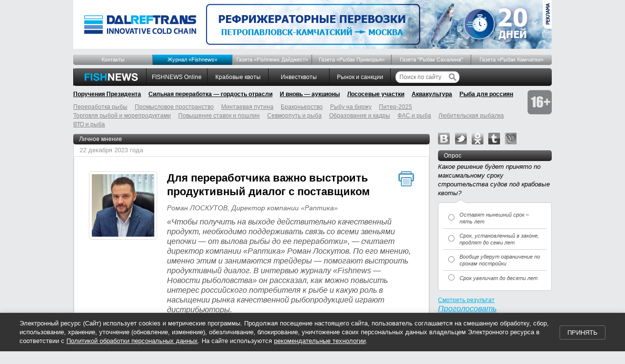

--- FILE ---
content_type: text/html; charset=utf-8
request_url: https://fishnews.ru/rubric/lichnoe-mnenie/13318
body_size: 18592
content:
<!DOCTYPE html><html id="page"><head><title>Для переработчика важно выстроить продуктивный диалог с поставщиком</title><meta charset="UTF-8" /><meta content="Для переработчика важно выстроить продуктивный диалог с поставщиком" property="og:title" /><meta content="«Чтобы получить на выходе действительно качественный продукт, необходимо поддерживать связь со всеми звеньями цепочки — от вылова рыбы до ее переработки», — считает директор компании «Раптика» Роман Лоскутов. По его мнению, именно этим и занимаются трейдеры — помогают выстроить продуктивный диалог. В интервью журналу «Fishnews — Новости рыболовства» он рассказал, как можно повысить интерес российского потребителя к рыбе и какую роль в насыщении рынка качественной рыбопродукцией играют дистрибьюторы." property="og:description" /><meta content="/_img/thumb/dbf0e422-fc29-493a-92c1-d807ee109e57/master.jpg" property="og:image" /><meta content="Fishnews.ru" property="og:site_name" /><meta name="csrf-param" content="authenticity_token" />
<meta name="csrf-token" content="1RhjdLMyU4lSzGr6aYAf8fffjbetG_DZyDspotqAwTAZKxYsWiaF5gPAG-OQzTVum0zThgjo-0XlcwRFz-TB0A" /><link href="/rss" rel="alternate" title="РИА Fishnews.ru. Заголовки новостей" type="application/rss+xml" /><link href="/rss_full" rel="alternate" title="РИА Fishnews.ru. Полный текст новостей" type="application/rss+xml" /><meta content="405bb72dc93fb814" name="yandex-verification" /><link href="/favicon.ico" rel="shortcut icon" type="image/png" /><link rel="stylesheet" href="/assets/application-e01912415852c6828412c202741cb69def5c78a1bffff290e367bab5c1134e55.css" media="screen" /><link rel="stylesheet" href="/assets/print-dc0cf7ee4a1278e49d0ec6adfe0246f4509f738309e7c743470b8a0589e20f5d.css" media="print" /><!--[if lt IE 8]><link rel="stylesheet" href="/assets/ie-bcba6e6fa318700e162bbef21ffd98ddc95dea590a4de5ff58b960bdf6a5d2e5.css" media="screen, projection" /><![endif]--><!--[if IE]><script src="/assets/html5shiv-bef0c82b889a4b4fbeec9bb363ec24468eb1b22960e7fea30508c9f4e42914d9.js"></script><![endif]--><script src="https://ajax.googleapis.com/ajax/libs/swfobject/2.2/swfobject.js"></script><script>window.navigationKey = "rubric_lichnoe-mnenie"</script></head><body><div class="header"><noindex><div class="zz"><a href="/go/1085"><img alt="" src="https://fishnews-prod.s3.amazonaws.com/info/1085/original/PT-MSK-01.01.png" /></a></div></noindex><div class="top-menu no-print"><ul><li data-key="menu_about"><a href="/pages/about">Контакты</a></li> <li data-key="mag_zhurnal-fishnews-novosti-ryibolovstva" class="mag-fishnews"><a href="/mags/zhurnal-fishnews-novosti-ryibolovstva">Журнал «Fishnews»</a></li> <li data-key="rubric_gazeta-fishnews-daydzhest"><a href="/rubrics/gazeta-fishnews-daydzhest">Газета «Fishnews Дайджест»</a></li> <li data-key="mag_gazeta-ryibak-primorya"><a href="/mags/gazeta-ryibak-primorya">Газета «Рыбак Приморья»</a></li> <li data-key="rubric_gazeta-ryibak-sahalina"><a href="/rubrics/gazeta-ryibak-sahalina">Газета "Рыбак Сахалина"</a></li> <li data-key="mag_gazeta-ryibak-kamchatki"><a href="/mags/gazeta-ryibak-kamchatki">Газета «Рыбак Камчатки»</a></li></ul></div><ul class="master-menu no-print"><li class="first"></li><li class="logo"><a href="/"><img alt="FishNews.ru" src="/assets/logo-88c77185f8d105f246d42dbdfa3e78af332e17e5f93d73d7e0e888604bcaf1b8.gif" /></a></li><li data-key="rubric_fishnews-online"><a href="/rubrics/fishnews-online">FISHNEWS Online</a></li> <li data-key="rubric_krabovye-kvoty"><a href="/rubrics/krabovye-kvoty">Крабовые квоты</a></li> <li data-key="rubric_investkvoty"><a href="/rubrics/investkvoty">Инвестквоты</a></li> <li data-key="rubric_rynok-i-sanktsii"><a href="/rubrics/rynok-i-sanktsii">Рынок  и санкции</a></li><li class="search"><form action="/search"><input name="search[query]" placeholder="Поиск по сайту" type="text" value="" /><input height="16" src="/assets/search-btn-53522cf91872463d3edb7440b320ea49731f6b9fa65676b1e9ebff055969554a.svg" type="image" width="16" /></form></li></ul><div class="main-topics no-print"><ul><li data-key="rubric_novaya-struktura-pravitel-stva"><a href="/rubrics/novaya-struktura-pravitel-stva">Поручения Президента</a></li> <li data-key="rubric_sil-naya-pererabotka-gordost-otrasli"><a href="/rubrics/sil-naya-pererabotka-gordost-otrasli">Сильная переработка — гордость отрасли</a></li> <li data-key="rubric_i-vnov-auktsiony"><a href="/rubrics/i-vnov-auktsiony">И вновь — аукционы</a></li> <li data-key="rubric_lososevye-uchastki"><a href="/rubrics/lososevye-uchastki">Лососевые участки</a></li> <li data-key="rubric_zakon-ob-akvakulture"><a href="/rubrics/zakon-ob-akvakulture">Аквакультура</a></li> <li data-key="rubric_ryba-dlya-rossiyan"><a href="/rubrics/ryba-dlya-rossiyan">Рыба для россиян</a></li><li class="plus-16"><img alt="16+" src="/assets/16-plus-8cd26e72b3a98b897c0aa66638486609fd3a1433a26a09040cdecee21540acc0.png" /></li></ul></div><div class="main-topics secondary no-print"><ul><li data-key="rubric_pererabotka-ryibyi"><a href="/rubrics/pererabotka-ryibyi">Переработка рыбы</a></li> <li data-key="rubric_promyslovoe-prostranstvo"><a href="/rubrics/promyslovoe-prostranstvo">Промысловое пространство</a></li> <li data-key="rubric_mintaevaya-putina-2017"><a href="/rubrics/mintaevaya-putina-2017">Минтаевая путина</a></li> <li data-key="rubric_brakonerstvo"><a href="/rubrics/brakonerstvo">Браконьерство</a></li> <li data-key="rubric_ryibu-na-birzhu"><a href="/rubrics/ryibu-na-birzhu">Рыбу на биржу</a></li> <li data-key="rubric_piter-2025"><a href="/rubrics/piter-2025">Питер-2025</a></li> <li data-key="rubric_magazinyi-okean"><a href="/rubrics/magazinyi-okean">Торговля рыбой и морепродуктами</a></li> <li data-key="rubric_povyishenie-poshlin"><a href="/rubrics/povyishenie-poshlin">Повышение ставок и пошлин</a></li> <li data-key="rubric_sevmorput-i-ryba"><a href="/rubrics/sevmorput-i-ryba">Севморпуть и рыба</a></li> <li data-key="rubric_obrazovanie"><a href="/rubrics/obrazovanie">Образование и кадры</a></li> <li data-key="rubric_fas-i-ryba"><a href="/rubrics/fas-i-ryba">ФАС и рыба</a></li> <li data-key="rubric_lyubitelskaya-ryibalka"><a href="/rubrics/lyubitelskaya-ryibalka">Любительская рыбалка</a></li> <li data-key="rubric_vto-i-ryba"><a href="/rubrics/vto-i-ryba">ВТО и рыба</a></li></ul></div></div><div class="container"><div class="span-18 master-content"><div class='span-18 last'>
<h2 class="black"><a href="/rubrics/lichnoe-mnenie">Личное мнение</a></h2><div class="content-bg without-top-borderlichnoe-mnenie-articles-show"><div class='date'>22 декабря 2023 года</div>
<article>
<div class='printme'></div>
<a title="Директор компании «Раптика» Роман ЛОСКУТОВ" class="interviewee-photo photo" data-photo="top" href="/_img/thumb/dbf0e422-fc29-493a-92c1-d807ee109e57/big.jpg"><img class="bordered" width="128" height="128" alt="Директор компании «Раптика» Роман ЛОСКУТОВ" src="/_img/thumb/dbf0e422-fc29-493a-92c1-d807ee109e57/small.jpg" /></a>
<h1>Для переработчика важно выстроить продуктивный диалог с поставщиком</h1>
<cite>Роман ЛОСКУТОВ, Директор компании «Раптика»</cite>
<p class='anons'>«Чтобы получить на выходе действительно качественный продукт, необходимо поддерживать связь со всеми звеньями цепочки — от вылова рыбы до ее переработки», — считает директор компании «Раптика» Роман Лоскутов. По его мнению, именно этим и занимаются трейдеры — помогают выстроить продуктивный диалог. В интервью журналу «Fishnews — Новости рыболовства» он рассказал, как можно повысить интерес российского потребителя к рыбе и какую роль в насыщении рынка качественной рыбопродукцией играют дистрибьюторы.</p>
<p> <strong>— Статистика потребления рыбы в нашей стране показывает тревожные цифры. Несмотря на попытки повысить интерес у населения к рыбопродукции, россияне все еще неохотно включают ее в свой рацион. Роман Александрович, как вы считаете, почему так происходит?</strong></p> <p>— Интерес к рыбной продукции растет медленно по объективным причинам: высокая стоимость и ограниченность предложения. Причем второй пункт зачастую тесно связан с первым. И это странно, учитывая, что наша страна обладает богатейшими водными биоресурсами.</p> <p>Рыбу во всем ее разнообразии можно встретить на рынках Дальнего Востока, Мурманской и Архангельской областях. Отчасти это логично, однако жители европейской части России точно так же нуждаются в свежем и качественном продукте. Нельзя сказать, что в центральных регионах рыбы нет совсем, но она отсутствует в нужном количестве.</p> <p>Более того, если мы говорим о конечном потребителе, то самый большой рынок — это все-таки центральные регионы и крупные западные города России. Как житель Московской области могу уверенно сказать, что далеко не все рыбные позиции, которые есть во Владивостоке, можно найти у нас, по крайней мере, по адекватной цене.</p> <p>Проблема видна даже на уровне переработчиков. Мы не всегда можем получить желаемый товар в нужном объеме по хорошей цене. Большие логистические затраты влияют на конечную цену для потребителя. Покупательская способность и объемы продаж падают, соответственно снижается индекс популярности рыбной продукции.</p> <p> <strong>— На ваш взгляд, что может помочь изменить ситуацию?</strong></p> <p>— Проблема требует вмешательства государства. Действительно, сегодня среднедушевое потребление рыбы не дотягивает до нормы. Эта ситуация уже находится <a href="https://fishnews.ru/news/48337">в зоне внимания президента</a>.</p> <p>Мы считаем, что людям надо дать возможность выбрать и приобрести. Если государство поможет стимулировать увеличение поставок рыбы в регионы, особенно центральные, то популярность рыбной продукции среди населения возрастет. Субсидирование, в том числе работы флота и дальней логистики, позволит сделать продукт доступнее. Надо, чтобы рыба могла конкурировать с мясом.</p> <p>Кроме того, необходимо увеличить пропаганду рыбы. Популяризация этой продукции началась еще несколько лет назад, и мы заметили, что интерес действительно начал расти, но локально, неравномерно.</p> <p> <strong>— А что насчет маркетплейсов? Они очень популярны, сейчас там можно найти все, в том числе и рыбу. По вашему мнению, могут ли продажи через интернет повысить интерес потребителя к этой продукции? И возможны ли такие продажи с точки зрения логистики?</strong></p> <p>— Я могу рассказать об опыте «Раптики». Почти 99% нашего клиентского портфеля — это федеральные торговые сети, такие как «Магнит», «Пятерочка», «Вкусвилл», «Ашан», «Дикси», «Лента», «Перекресток» и другие. При этом, помимо привычных офлайн-супермаркетов, многие из них реализуют свою продукцию и в онлайн-формате. В этом направлении мы чувствуем большой потенциал. Современный потребитель отдает предпочтение полуфабрикатам и готовой продукции. Уже не первый год мы наблюдаем этот тренд. Именно продукцию формата easy to cook и ready to eat чаще заказывают онлайн, и наши товары как раз подходят под эти требования.</p> <p>Маркетплейсы показывают себя хуже. Безусловно, продажи есть, но это не те объемы, которые были бы нам интересны. На мой взгляд, такие платформы пока не готовы к реализации блюд и полуфабрикатов, чувствительных к температурному режиму и нуждающихся в определенных условиях хранения и транспортировки.</p> <p>Заказ через маркетплейс — это всегда даркстор. Покупатель не знает, как товар замораживался, хранился, транспортировался. Сомнения в качественных характеристиках негативно сказываются на объемах продаж. Другое дело, если это онлайн-покупка из офлайн-магазина. По сути, это такой же даркстор, как и при заказе через маркетплейс, однако уровень доверия к подобным продажам намного выше.</p> <p>Тем не менее мы еще раз хотим попробовать выйти на маркетплейсы. Мир меняется, и мы вместе с ним. Мне кажется, у нас еще просто не до конца сформировалась практика относительно покупок через Интернет. Я думаю, это наше будущее и мы к нему придем, но пока что остается слишком много вопросов, на которые не сразу можно сформулировать ответы.</p> <p> <strong>— Вы упомянули, что большая часть вашей продукции идет на полки федеральных сетей. В каких именно регионах представлена ваша продукция?</strong></p> <p>— Мы поставляем продукцию в Центральный и Северо-Западный регионы. Также есть клиенты в Южном, Приволжском и Уральском федеральных округах.</p> <p> <strong>— Ваша компания специализируется только на производстве продукции из сельди, верно?</strong></p> <p>— Да, наше предприятие хотя и узконаправленное, но мы профессионалы своего дела.<strong></strong>Наш завод выпускает продукцию под брендом «Раптика» уже 23 года. Я считаю, что за это время наша команда смогла стать одной из лучших в области производства деликатесов из сельди.</p> <p>Рецептура наших фирменных соусов и заливок дополняет вкус рыбы, раскрывает его с новой стороны. Мы уходили от классики и позволяли себе определенные эксперименты, которые смогли разнообразить рынок привычных вкусов.</p> <p>Некоторое время назад мы первыми в России разработали вкус с ароматом белого трюфеля. Было немало опасений, однако мы это сделали. И сегодня эта позиция пользуется высоким спросом.</p> <p> <strong>— На что вы обращаете внимание при выборе сырья?</strong></p> <p>— В первую очередь мы отталкиваемся от натурального вкуса сельди, поэтому к выбору рыбы подходим очень ответственно. Мы гордимся качеством своих продуктов, а значит, поставляемое нам сырье должно быть идеальным.</p> <p>Рыба в нашем понимании — это филе тихоокеанской сельди, которое соответствует определенным требованиям. Конкретная плотность, точность разделки при филетировке, отсутствие следов окисления, калибровка по размеру, даже качество упаковки и правильная маркировка — все это, безусловно, имеет для нас важное значение. </p> <p> <strong>— Вы работаете только с тихоокеанской сельдью?</strong></p> <p>— Да, но так было не всегда. Примерно до 2014 года мы перерабатывали и атлантическую сельдь. Основным поставщиком самого качественного филе на тот момент были норвежские заводы. Дальневосточная продукция в те года не могла конкурировать с ними.</p> <p>Однако где-то в 2013 году мы параллельно начали брать продукцию и с Дальнего Востока. Работали также через трейдеров, давали обратную связь. К нам прислушивались, что-то меняли, и на рынке дальневосточной рыбы стало появляться все больше качественного, с точки зрения переработчиков, филе сельди.</p> <p>В 2015 году мы практически полностью перешли на тихоокеанскую сельдь. Сегодня работаем только с ней.</p> <p> <strong>— Почему сегодня вы выбираете дальневосточную рыбу?</strong></p> <p>— Решающую роль здесь играет предложение. То, что подойдет одному переработчику, может не понравиться другому. На сегодняшний день отечественный рынок филе дальневосточной сельди гораздо разнообразнее рынка атлантической.</p> <p>Широкий выбор дает нам возможность провести строгий отсев и взять то, что лучше всего подойдет под наши нужды. В этом плане мы выстраиваем очень плотную работу с нашими поставщиками.</p> <p> <strong>— Вы работаете только через посредников?</strong></p> <p>— Да, нам комфортнее заказывать сырье через трейдеров. Пытались работать напрямую с флотом, но для нас опыт оказался не самым удачным. Их задача — поймать рыбу и отгрузить ее. Однако нам нужна более детальная работа, чтобы из всего многообразия сырья нам привезли именно то, что соответствует всем запрашиваемым критериям.</p> <p>Один из лучших диалогов у нас сложился с компанией «Нерей», крупнейшим <a href="https://fishnews.ru/interviews/923">дистрибьютором дальневосточной рыбы</a>. Мы сотрудничаем с ними уже три года. Не ради красивых слов скажу, что «Нерей» — надежный партнер. Наша компания смогла убедиться в этом на личном опыте.</p> <p>Мы успели поработать с тремя менеджерами «Нерея», и все они показали высокую клиентоориентированность. Зачастую я лично веду с ними переговоры, и это общение никогда не бывает пустым. Иногда сотрудник «Нерея» может позвонить и в качестве интервью узнать, какие характеристики мяса нам важны, на что мы обращаем особое внимание и почему? Они действительно погружаются в требования клиента и подбирают наилучший вариант. Мы неоднократно советовали их нашим партнерам по рынку.</p> <p>Их подход к работе позволяет сэкономить не только время. За эти три года мы вместе с «Нереем» реализовали смелые идеи, которые помогли нашей компании как покупателю снизить затраты на логистику. Если бы компаний с подобными стандартами работы было больше, нам всем было бы проще.</p> <p> <strong>— Ваше предприятие находится очень далеко от Дальнего Востока, а доставка такого требовательного товара, как рыба, имеет множество рисков. Что позволяет минимизировать их? Нет ли опасений, что товар приедет ненадлежащего качества?</strong></p> <p>— В наши дни такого практически не бывает. С появлением «Меркурия» уровень ответственности возрос. И поставщики, и рыбозаготовщики отдают себе отчет, что товар до потребителя должен дойти в соответствии с правилами. Теперь абсолютно все хранят и транспортируют рыбопродукцию по заданным условиям.</p> <p>Если говорить о реальных рисках, то для нас, как для рыбопереработчиков, это может быть несоответствие товара запрашиваемым характеристикам. Как я уже говорил, нам важно, чтобы мясо было определенной плотности, а филе откалибровано, потому что производство уже настроено на определенные параметры и темпы. «Нерей» в этом плане работает четко и прозрачно. Все то, что прописываем на бумаге и проговариваем с менеджерами, получаем в реальности. Сегодня это действительно ценно.</p> <p>Поэтому нам очень важен продуктивный диалог с поставщиками. Мы стараемся через трейдеров наладить связь и с флотом. Мы подсказываем рыбакам, вносим свои коррективы в их работу с позиции потребителя. И хочу отметить, команда «Нерея» помогает нам и с этим.</p> <p> <strong>Арина БУРЛАКОВА, журнал «</strong><strong>Fishnews</strong> <strong> — Новости рыболовства»</strong></p> <p>Декабрь 2023 г.</p>

<div class="photos-list"><li><a title="Директор компании «Раптика» Роман ЛОСКУТОВ" class="photo-gallery" data-imagelightbox="master" href="/_img/thumb/dbf0e422-fc29-493a-92c1-d807ee109e57/big.jpg"><img class="bordered" width="128" height="128" alt="Директор компании «Раптика» Роман ЛОСКУТОВ" src="/_img/thumb/dbf0e422-fc29-493a-92c1-d807ee109e57/small.jpg" /></a></li><li><a title="Представители компаний «Раптика» и «Нерей» на выставке Seafood Expo Russia" class="photo-gallery" data-imagelightbox="master" href="/_img/thumb/b13741f1-ad73-4b6b-bc72-2694e54e7b31/big.jpg"><img class="bordered" width="128" height="128" alt="Представители компаний «Раптика» и «Нерей» на выставке Seafood Expo Russia" src="/_img/thumb/b13741f1-ad73-4b6b-bc72-2694e54e7b31/small.jpg" /></a></li><li><a title="Компания «Раптика» использует только тихоокеанскую сельдь для изготовления своей продукции" class="photo-gallery" data-imagelightbox="master" href="/_img/thumb/5caee614-9c38-427d-af60-21c922013cc0/big.jpg"><img class="bordered" width="128" height="128" alt="Компания «Раптика» использует только тихоокеанскую сельдь для изготовления своей продукции" src="/_img/thumb/5caee614-9c38-427d-af60-21c922013cc0/small.jpg" /></a></li></div>
</article>

<div class='share-buttons'>
<table>
<tr>
<script async src='//yastatic.net/share2/share.js'></script>
<div class='ya-share2' data-counter='' data-services='vkontakte,odnoklassniki,moimir,twitter,telegram'></div>
</tr>
</table>
</div>

<div class='bottom-links'>
<ul>
<li class='back-to-top'><a href="/rubrics/lichnoe-mnenie">Назад</a></li>
</ul>
</div>
</div></div>
</div><div class="span-6 last sidebar"><div class='social'>
<a class="vk" rel="nofollow" href="https://vk.com/fishnews_ru">vk</a>
<a class="twitter" rel="nofollow" href="https://twitter.com/fishnewsru">twitter</a>
<a class="odnoklassniki" rel="nofollow" href="https://odnoklassniki.ru/fishnews">odnoklassniki</a>
<a class="tumblr" rel="nofollow" href="https://fishnews-ria.tumblr.com/">tumblr</a>
<a class="lj" rel="nofollow" href="https://fishnews.livejournal.com/">livejournal</a>
</div>
<div class='poll' id='poll'>
<h3>Опрос</h3>
<div class='big-append-bottom poll'>
<div class='q'>Какое решение будет принято по максимальному сроку строительства судов под крабовые квоты?</div>
<div class='bubble'>
<table>
<colgroup>
<col style='width: 25px'>
<col style='width: 100%'>
</colgroup>
<tbody>
<tr>
<td class='col1'>
<input id='poll_answer_177' name='poll' type='radio' value='177'>
</td>
<td>
<label for='poll_answer_177'>Оставят нынешний срок – пять лет</label>
</td>
</tr>
<tr>
<td class='col1'>
<input id='poll_answer_176' name='poll' type='radio' value='176'>
</td>
<td>
<label for='poll_answer_176'>Срок, установленный в законе, продлят до семи лет</label>
</td>
</tr>
<tr>
<td class='col1'>
<input id='poll_answer_179' name='poll' type='radio' value='179'>
</td>
<td>
<label for='poll_answer_179'>Вообще уберут ограничение по срокам постройки</label>
</td>
</tr>
<tr class='last'>
<td class='col1'>
<input id='poll_answer_178' name='poll' type='radio' value='178'>
</td>
<td>
<label for='poll_answer_178'>Срок увеличат до десяти лет</label>
</td>
</tr>
</tbody>
</table>
<div class='corner'></div>
</div>
<ul>
<li class='tar'><a class="archive" id="show_current_poll" href="/voting/current">Смотреть результат</a></li>
<li class='submit'><a id="submit_poll" href="#">Проголосовать</a></li>
</ul>
</div>
</div>

<div class="append-bottom tac"><div class="exhibition"><noindex><div class="zz"><a href="/go/1081"><img alt="" src="https://fishnews-prod.s3.amazonaws.com/info/1081/original/220х220-2026.gif" /></a></div></noindex></div></div><h3><a href="/first_person">От первого лица</a></h3><div class="opinion"><div class="persona"><a href="/interviews/1037"><img width="75" height="75" alt="Первый заместитель председателя Комитета Совета Федерации по аграрно-продовольственной политике и природопользованию Игорь ЗУБАРЕВ" src="/_img/thumb/cd3be8e2-7ec5-43f9-b63b-71ce245fd6cc/tiny.jpg" /></a><div><p class="position">Первый заместитель председателя профильного комитета Совета Федерации </p><p class="name">Игорь ЗУБАРЕВ</p></div></div><blockquote class="quote"><p><a href="/interviews/1037">В рыбной отрасли Карелии запущен целый ряд важных проектов</a></p><div class="corner"></div></blockquote></div><div class="opinion"><div class="persona"><a href="/interviews/1027"><img width="75" height="75" alt="Руководитель Федерального агентства по рыболовству Илья ШЕСТАКОВ. Фото пресс-службы ведомства" src="/_img/thumb/305e2d5c-7116-46da-84cb-cb84e065a2f8/tiny.jpg" /></a><div><p class="position">Руководитель Федерального агентства по рыболовству </p><p class="name">Илья  ШЕСТАКОВ</p></div></div><blockquote class="quote"><p><a href="/interviews/1027">Отраслевое сообщество активно включилось в популяризацию рыбной продукции</a></p><div class="corner"></div></blockquote></div><div class="opinion last"><div class="persona"><a href="/interviews/1019"><img width="75" height="75" alt="Губернатор Сахалинский области Валерий ЛИМАРЕНКО. Фото пресс-службы правительства региона" src="/_img/thumb/8b11a084-a3bb-4a50-a1c9-a42e4517cb8c/tiny.jpg" /></a><div><p class="position">Губернатор Сахалинской области</p><p class="name">Валерий ЛИМАРЕНКО</p></div></div><blockquote class="quote"><p><a href="/interviews/1019">Последние пять лет для рыбной отрасли Сахалина и Курил отмечены важными проектами</a></p><div class="corner"></div></blockquote></div><p class="show-more"><a href="/first_person">Все материалы</a></p><div class="prepend-top tac"><div class="exhibition"><noindex><div class="zz"><a href="/go/1075"><img alt="" src="https://fishnews-prod.s3.amazonaws.com/info/1075/original/IMG-20250428-WA0064.jpg" /></a></div></noindex></div></div><h3><a href="/interviews">Интервью</a></h3><div class="opinion"><div class="persona"><a href="/interviews/1043"><img width="75" height="75" alt="Первый заместитель председателя правления Россельхозбанка Ирина ЖАЧКИНА" src="/_img/thumb/5c147b69-e252-4159-98a1-35e30c820652/tiny.jpg" /></a><div><p class="position">Первый заместитель председателя правления Россельхозбанка</p><p class="name">Ирина ЖАЧКИНА</p></div></div><blockquote class="quote"><p><a href="/interviews/1043">Следующим этапом развития рыбохозяйственного комплекса должна стать вертикальная интеграция</a></p><div class="corner"></div></blockquote></div><div class="opinion"><div class="persona"><a href="/interviews/1042"><img width="75" height="75" alt="Генеральный директор АНО «Агентство по продвижению рыбной продукции» Яков АДАМОВ" src="/_img/thumb/1a785220-c3e9-4089-a840-6b55b2966f94/tiny.jpg" /></a><div><p class="position">Генеральный директор АНО «Агентство по продвижению рыбной продукции»</p><p class="name">Яков АДАМОВ</p></div></div><blockquote class="quote"><p><a href="/interviews/1042">Рыба должна быть в тренде</a></p><div class="corner"></div></blockquote></div><div class="opinion"><div class="persona"><a href="/interviews/1041"><img width="75" height="75" alt="Генеральный директор компании «Антей Управление Активами» Александр РЕМЕТА" src="/_img/thumb/353be857-37d5-4bc5-a6a0-b1513100de35/tiny.jpg" /></a><div><p class="position">Генеральный директор компании «Антей Управление Активами»</p><p class="name">Александр РЕМЕТА</p></div></div><blockquote class="quote"><p><a href="/interviews/1041">Мы смотрим на все процессы через призму эффективности</a></p><div class="corner"></div></blockquote></div><div class="opinion last"><div class="persona"><a href="/interviews/1040"><img width="75" height="75" alt="Председатель Рыбного союза Александр ПАНИН" src="/_img/thumb/b3a7085d-251e-425a-a6f0-af37660b2be7/tiny.jpg" /></a><div><p class="position">Председатель Рыбного союза</p><p class="name">Александр ПАНИН</p></div></div><blockquote class="quote"><p><a href="/interviews/1040">К реформированию закона о торговле надо подходить очень осторожно</a></p><div class="corner"></div></blockquote></div><p class="show-more"><a href="/interviews">Все интервью</a></p><div class="prepend-top tac"></div><h3><a href="/rubrics/lichnoe-mnenie">Личное мнение</a></h3><div class="opinion"><div class="persona"><a href="/rubric/lichnoe-mnenie/13710"><img width="75" height="75" alt="Президент Всероссийской ассоциации рыбопромышленников Герман ЗВЕРЕВ" src="/_img/thumb/448110e7-f81c-4b85-972d-39f2e1c1346c/tiny.jpg" /></a><div><p class="position">Президент Всероссийской ассоциации рыбопромышленников</p><p class="name">Герман ЗВЕРЕВ</p></div></div><blockquote class="quote"><p><a href="/rubric/lichnoe-mnenie/13710">Малейший триггер может привести к полномасштабному кризису</a></p><div class="corner"></div></blockquote></div><div class="opinion last"><div class="persona"><a href="/rubric/lichnoe-mnenie/13678"><img width="75" height="75" alt="Председатель Дальневосточного союза предприятий марикультуры Роман ВИТЯЗЕВ" src="/_img/thumb/5fa6ec2d-039e-4ba5-a330-d7420bb7830b/tiny.jpg" /></a><div><p class="position">Председатель Дальневосточного союза предприятий марикультуры</p><p class="name">Роман Витязев</p></div></div><blockquote class="quote"><p><a href="/rubric/lichnoe-mnenie/13678">Отрасли нужен рабочий механизм производственного контроля</a></p><div class="corner"></div></blockquote></div><p class="show-more"><a href="/rubrics/lichnoe-mnenie">Все материалы</a></p><div class="prepend-top tac"></div><h3><a href="/rubrics/krupnyim-planom">Крупным планом</a></h3><div class="events-block"></div><div class="opinion"><div class="events"><p><a href="/rubric/krupnyim-planom/13872"><img alt="В 2019 году норму освоения квот на вылов подняли до 70%. Архивное фото" src="/_img/thumb/c67ad382-c304-47bd-9b65-85c5e924ab1a/event.jpg" width="217" height="87" /></a></p><p><a href="/rubric/krupnyim-planom/13872">Если у вас отбирают квоты</a></p></div></div><div class="opinion"><div class="events"><p><a href="/rubric/krupnyim-planom/13860"><img alt="Сегодня в Республике Карелия ежегодно заготавливают более 1 тыс. тонн водорослей" src="/_img/thumb/435a2a62-35de-4ed8-a003-84bb7b7c5403/event.jpg" width="217" height="87" /></a></p><p><a href="/rubric/krupnyim-planom/13860">Водорослевые перспективы Карелии</a></p></div></div><div class="opinion"><div class="events"><p><a href="/rubric/krupnyim-planom/13852"><img alt="В уже традиционном послепраздничном обзоре Fishnews рассказываем о самых резонансных темах прошедшего года." src="/_img/thumb/4883a420-35a9-4ba2-81c4-5e3116fb58ab/event.jpg" width="217" height="87" /></a></p><p><a href="/rubric/krupnyim-planom/13852">Непростая повестка 2025 года</a></p></div></div><div class="opinion last"><div class="events"><p><a href="/rubric/krupnyim-planom/13844"><img alt="В этом году в естественную среду обитания отправилось более 227 тыс. мальков озерного лосося. Фото пресс-службы Главрыбвода" src="/_img/thumb/d8d19802-c1b6-47a7-b4eb-51e4adc691ca/event.jpg" width="217" height="87" /></a></p><p><a href="/rubric/krupnyim-planom/13844">Спасти онежского лосося</a></p></div></div><div class="prepend-top tac"></div><h3><a href="/events">События</a></h3><div class="events-block"><div class="events"><p><a href="/events/265"><img alt="Международный рыбопромышленный форум и Выставка рыбной индустрии, морепродуктов и технологий вновь собрались в «Экспофоруме»" src="/_img/thumb/c541e022-5429-4202-b5d5-de15ab9715e9/event.jpg" width="217" height="87" /></a></p><p><a href="/events/265">Искусственный интеллект и готовая рыба на стол россиян: что показала выставка в Санкт-Петербурге</a></p></div><div class="events"><p><a href="/events/262"><img alt="Буксир «Леонид Мехед»" src="/_img/thumb/3c30bb17-4953-4920-b996-905229e0e9e4/event.jpg" width="217" height="87" /></a></p><p><a href="/events/262">Владивостокский морской рыбный порт принял новый буксир</a></p></div></div><p class="show-more"><a href="/events">Все события</a></p><div class="prepend-top tac"></div><h3><a href="/rubrics/prodvigaya-rybu">Продвигая рыбу</a></h3><div class="opinion"><div class="persona"><a href="/rubric/prodvigaya-rybu/13486"><img width="75" height="75" alt="Результатами первого года реализации программы «Дальневосточный минтай» Ассоциация добытчиков минтая поделилась на круглом столе «Российская рыба: как стимулировать рост потребления». Фото пресс-службы АДМ" src="/_img/thumb/0988c2ae-dfdb-4574-b52a-f672fcd5abd1/tiny.jpg" /></a><div><p class="position"></p><p class="name"></p></div></div><blockquote class="quote"><p><a href="/rubric/prodvigaya-rybu/13486">Минтай завоевывает репутацию на внутреннем рынке</a></p><div class="corner"></div></blockquote></div><div class="opinion last"><div class="persona"><a href="/rubric/prodvigaya-rybu/13487"><img width="75" height="75" alt="Делать рыбу более популярной среди россиян планируется в том числе через сегмент HoReCa" src="/_img/thumb/b334b129-3a52-4e63-9d18-bdb5d7de2b9c/tiny.jpg" /></a><div><p class="position"></p><p class="name"></p></div></div><blockquote class="quote"><p><a href="/rubric/prodvigaya-rybu/13487">От корректной статистики до фестивалей: что включили в дорожную карту по росту рыбного потребления</a></p><div class="corner"></div></blockquote></div><p class="show-more"><a href="/rubrics/prodvigaya-rybu">Все материалы</a></p><h3>Выставки</h3></div></div><div class="footer"><ul class="footer-menu no-print"><li class="logo"><img alt="FishNews.ru" src="/assets/logo-light-fed06bc0dfcc35280e4e69605b11517ee84e99dfc129f7fd165b0785c257e875.gif" /></li><li><a href="/rubrics/fishnews-online">FISHNEWS Online</a></li><li><a href="/rubrics/krabovye-kvoty">Крабовые квоты</a></li><li><a href="/rubrics/investkvoty">Инвестквоты</a></li><li><a href="/rubrics/rynok-i-sanktsii">Рынок  и санкции</a></li></ul><ul class="footer-menu-2 no-print"><li><a href="/pages/about">Контакты</a></li> <li><a href="/mags/zhurnal-fishnews-novosti-ryibolovstva">Журнал «Fishnews»</a></li> <li><a href="/rubrics/gazeta-fishnews-daydzhest">Газета «Fishnews Дайджест»</a></li> <li><a href="/mags/gazeta-ryibak-primorya">Газета «Рыбак Приморья»</a></li> <li><a href="/rubrics/gazeta-ryibak-sahalina">Газета &quot;Рыбак Сахалина&quot;</a></li> <li><a href="/mags/gazeta-ryibak-kamchatki">Газета «Рыбак Камчатки»</a></li> <li><a href="/rubrics/novaya-struktura-pravitel-stva">Поручения Президента</a></li> <li><a href="/rubrics/sil-naya-pererabotka-gordost-otrasli">Сильная переработка — гордость отрасли</a></li> <li><a href="/rubrics/i-vnov-auktsiony">И вновь — аукционы</a></li> <li><a href="/rubrics/lososevye-uchastki">Лососевые участки</a></li> <li><a href="/rubrics/zakon-ob-akvakulture">Аквакультура</a></li> <li><a href="/rubrics/ryba-dlya-rossiyan">Рыба для россиян</a></li> </ul><div class="counters no-print"><div>
<!-- Rating@Mail.ru counter -->
<script type="text/javascript">
    var _tmr = window._tmr || (window._tmr = []);
    _tmr.push({id: "1552891", type: "pageView", start: (new Date()).getTime()});
    (function (d, w, id) {
      if (d.getElementById(id)) return;
      var ts = d.createElement("script"); ts.type = "text/javascript"; ts.async = true; ts.id = id;
      ts.src = (d.location.protocol == "https:" ? "https:" : "http:") + "//top-fwz1.mail.ru/js/code.js";
      var f = function () {var s = d.getElementsByTagName("script")[0]; s.parentNode.insertBefore(ts, s);};
      if (w.opera == "[object Opera]") { d.addEventListener("DOMContentLoaded", f, false); } else { f(); }
    })(document, window, "topmailru-code");
    </script><noscript><div>
    <img src="//top-fwz1.mail.ru/counter?id=1552891;js=na" style="border:0;position:absolute;left:-9999px;" alt="" />
    </div></noscript>
    <!-- //Rating@Mail.ru counter -->

    <!-- Rating@Mail.ru logo -->
    <a href="https://top.mail.ru/jump?from=1552891">
    <img src="//top-fwz1.mail.ru/counter?id=1552891;t=410;l=1"
    style="border:0;" height="31" width="88" alt="Рейтинг@Mail.ru" /></a>
    <!-- //Rating@Mail.ru logo -->
</div>

<div>
  <a href="https://www.yandex.ru/cy?base=0&amp;host=www.fishnews.ru" rel="nofollow">
    <img src="https://www.yandex.ru/cycounter?www.fishnews.ru" width='88' height='31' border='0' alt='yandex' />
  </a>
</div>

<div style="display:none;"><script type="text/javascript">
(function(w, c) {
    (w[c] = w[c] || []).push(function() {
        try {
            w.yaCounter8375029 = new Ya.Metrika({id:8375029, enableAll: true});
        }
        catch(e) { }
    });
})(window, "yandex_metrika_callbacks");
</script></div>
<script src="//mc.yandex.ru/metrika/watch.js" type="text/javascript" defer="defer"></script>
<noscript><div><img src="//mc.yandex.ru/watch/8375029" style="position:absolute; left:-9999px;" alt="" /></div></noscript>
</div><p>&copy; 2006&mdash;2026 гг. Медиахолдинг
&laquo;Фишньюс&raquo;.
При полном или частичном цитировании информации указание
<span class="important">Fishnews</span>
как источника и работающей ссылки на сайт
<br /><a href="http://www.fishnews.ru/"> www.fishnews.ru</a>
обязательны.</p><p class="no-print">Сетевое издание &laquo;Интернет-портал
<span class="important">Fishnews.ru</span>&raquo; 
(Свидетельство о регистрации ЭЛ № ФС 77-54327 от 29 мая 2013 г., выданное
Федеральной службой по надзору в сфере связи, информационных технологий
и массовых коммуникаций). Отраслевое информационное агентство, оперативно
освещающее события в рыбной промышленности внутри страны и за рубежом,
новости рыболовства в России. Учредитель – ООО «Медиахолдинг «Фишньюс».
Адрес учредителя: 690091, Приморский край, г. Владивосток, ул.
Светланская, д. 51А, оф. 404. Генеральный директор – Яшина Яна Александровна.
Главный редактор – Крючкова Маргарита Константиновна, margarita_kr@bk.ru,
тел.: 8&nbsp;423&nbsp;222&nbsp;4736
Адрес редакции: 690091, Приморский край, г. Владивосток, ул.
Светланская, д. 51А, оф. 404.
<br /><a href="/pages/data-policy">Политика конфиденциальности в отношении персональных данных</a>
&nbsp;
<a href="/pages/cookie-policy">Политика cookie файлов</a></p></div><div class="cookie-consent" id="cookie-consent"><div class="cookie-consent__content"><p class="cookie-consent__text">Электронный ресурс (Сайт) использует cookies и метрические программы. Продолжая посещение настоящего сайта, пользователь соглашается на смешанную обработку, сбор, использование, хранение, уточнение (обновление, изменение), обезличивание, блокирование, уничтожение своих персональных данных владельцем Электронного ресурса в соответствии с <a class="cookie-consent__link" href="/pages/data-policy">Политикой обработки персональных данных</a>. На сайте используются <a class="cookie-consent__link" href="/pages/cookie-policy">рекомендательные технологии</a>.</p><button class="cookie-consent__button btn btn-primary" onclick="acceptCookies()">Принять </button></div></div><script src="/assets/application-25f76c3c39f6ec105739a9fb2cfdb4850f9654febb78a584978a4ccacba82aa6.js"></script></body></html>